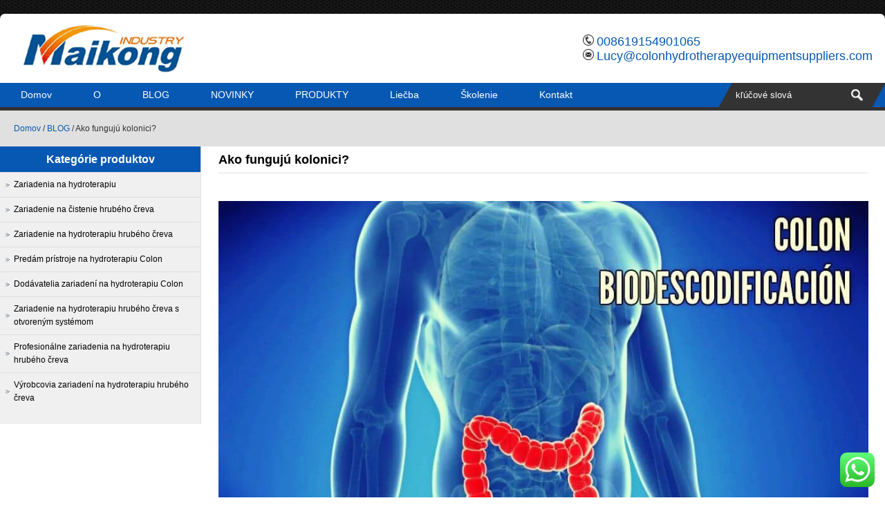

--- FILE ---
content_type: text/html; charset=UTF-8
request_url: https://www.colonhydrotherapyequipmentsuppliers.com/how-does-colonics-work.html?lang=sk
body_size: 15176
content:
<!DOCTYPE html PUBLIC "-//W3C//DTD XHTML 1.0 Transitional//EN" "http://www.w3.org/TR/xhtml1/DTD/xhtml1-transitional.dtd">
<html xmlns="http://www.w3.org/1999/xhtml" lang="sk" dir="ltr">
<head>
<title>Ako fungujú kolonici? &ndash; Výrobca zariadení na hydroterapiu Colon</title>
<meta http-equiv="Content-Type" content="text/html; charset=utf-8" />
<meta name="viewport" content="width=device-width; initial-scale=1.0" />

<meta name="description" content="Kolonika, tiež známa ako hydroterapia hrubého čreva, zahŕňa preplachovanie hrubého čreva teplou vodou na odstránenie odpadu a toxínov z tela. 	Verí sa, že terapia pomáha zlepšiť trávenie, posilniť imunitnú funkciu, and pro..." />
<link rel="stylesheet" type="text/css" media="all" href="https://www.colonhydrotherapyequipmentsuppliers.com/wp-content/themes/seoway2019/seoway20149/style.css" />
<script type='text/javascript' src='https://www.colonhydrotherapyequipmentsuppliers.com/wp-includes/js/jquery/jquery.js'></script>
<script type='text/javascript' language="javascript1.2" src="https://www.colonhydrotherapyequipmentsuppliers.com/wp-content/themes/seoway2019/seoway20149/imgfade.js"></script>
<style>
body{ background-color:#ffffff; background-image:url(https://www.colonhydrotherapyequipmentsuppliers.com/wp-content/themes/seoway2019/seoway20149/images/bg.jpg);}
#pic ul li:hover .prom{ border:1px solid #0758b3;}
a.button5,#access ul ul :hover > a,#access { background-color:#0758b3;}
#primary h3{border:1px solid #0758b3; background-color:#0758b3;}
#primary li .current-cat a,#primary li .current-cat-parent a,a:link,a:visited,#top a:hover,#access ul ul  a:hover ,#access ul ul li.current_page_item > a,
#access ul ul li.current-menu-ancestor > a,
#access ul ul li.current-menu-item > a,
#access ul ul li.current-menu-parent > a,#primary li ul  li:hover a{color:#0758b3;}
#mchatbutton{ background-color:#0758b3; }
.qqlv {border: 5px solid #0758b3;}
</style>
<script id="cookieyes" type="text/javascript" src="https://cdn-cookieyes.com/client_data/c937661bfcd62d60791cfe8c/script.js"></script>
<!-- Search Engine Optimization by Rank Math PRO - https://rankmath.com/ -->
<meta name="description" content="Kolonika, tiež známa ako hydroterapia hrubého čreva, zahŕňa preplachovanie hrubého čreva teplou vodou na odstránenie odpadu a toxínov z tela. The therapy is believed to"/>
<meta name="robots" content="follow, index, max-snippet:-1, max-video-preview:-1, max-image-preview:large"/>
<link rel="canonical" href="https://www.colonhydrotherapyequipmentsuppliers.com/sk/how-does-colonics-work.html" />
<meta property="og:locale" content="sk_SK" />
<meta property="og:type" content="article" />
<meta property="og:title" content="Ako fungujú kolonici? &ndash; Výrobca zariadení na hydroterapiu Colon" />
<meta property="og:description" content="Kolonika, tiež známa ako hydroterapia hrubého čreva, zahŕňa preplachovanie hrubého čreva teplou vodou na odstránenie odpadu a toxínov z tela. The therapy is believed to" />
<meta property="og:url" content="https://www.colonhydrotherapyequipmentsuppliers.com/how-does-colonics-work.html" />
<meta property="og:site_name" content="Výrobca zariadení na hydroterapiu Colon" />
<meta property="article:section" content="BLOG" />
<meta property="og:image" content="https://www.colonhydrotherapyequipmentsuppliers.com/wp-content/uploads/2023/09/colon-hydrotherapy-equipment-203.jpg" />
<meta property="og:image:secure_url" content="https://www.colonhydrotherapyequipmentsuppliers.com/wp-content/uploads/2023/09/colon-hydrotherapy-equipment-203.jpg" />
<meta property="og:image:width" content="1024" />
<meta property="og:image:height" content="576" />
<meta property="og:image:alt" content="Ako fungujú kolonici?" />
<meta property="og:image:type" content="image/jpeg" />
<meta property="article:published_time" content="2023-09-02T05:04:52+00:00" />
<meta name="twitter:card" content="summary_large_image" />
<meta name="twitter:title" content="Ako fungujú kolonici? &ndash; Výrobca zariadení na hydroterapiu Colon" />
<meta name="twitter:description" content="Kolonika, tiež známa ako hydroterapia hrubého čreva, zahŕňa preplachovanie hrubého čreva teplou vodou na odstránenie odpadu a toxínov z tela. The therapy is believed to" />
<meta name="twitter:image" content="https://www.colonhydrotherapyequipmentsuppliers.com/wp-content/uploads/2023/09/colon-hydrotherapy-equipment-203.jpg" />
<meta name="twitter:label1" content="Written by" />
<meta name="twitter:data1" content="dodávatelia zariadení na hydroterapiu" />
<meta name="twitter:label2" content="Time to read" />
<meta name="twitter:data2" content="Less than a minute" />
<script type="application/ld+json" class="rank-math-schema-pro">{"@context":"https://schema.org","@graph":[{"@type":["HealthAndBeautyBusiness","Organization"],"@id":"https://www.colonhydrotherapyequipmentsuppliers.com/#organization","name":"Colon Hydrotherapy Equipment manufacturer","url":"https://www.colonhydrotherapyequipmentsuppliers.com","email":"colonhydrotherapyequipmentsuppliers","logo":{"@type":"ImageObject","@id":"https://www.colonhydrotherapyequipmentsuppliers.com/#logo","url":"https://www.colonhydrotherapyequipmentsuppliers.com/wp-content/uploads/2024/10/MAIKONG-COLONIC-MACHINE.jpg","contentUrl":"https://www.colonhydrotherapyequipmentsuppliers.com/wp-content/uploads/2024/10/MAIKONG-COLONIC-MACHINE.jpg","caption":"Colon Hydrotherapy Equipment manufacturer","inLanguage":"sk-SK","width":"665","height":"204"},"openingHours":["Monday,Tuesday,Wednesday,Thursday,Friday,Saturday,Sunday 09:00-17:00"],"image":{"@id":"https://www.colonhydrotherapyequipmentsuppliers.com/#logo"}},{"@type":"WebSite","@id":"https://www.colonhydrotherapyequipmentsuppliers.com/#website","url":"https://www.colonhydrotherapyequipmentsuppliers.com","name":"Colon Hydrotherapy Equipment manufacturer","alternateName":"Colon Hydrotherapy Equipment manufacturer","publisher":{"@id":"https://www.colonhydrotherapyequipmentsuppliers.com/#organization"},"inLanguage":"sk-SK"},{"@type":"ImageObject","@id":"https://www.colonhydrotherapyequipmentsuppliers.com/wp-content/uploads/2023/09/colon-hydrotherapy-equipment-203.jpg","url":"https://www.colonhydrotherapyequipmentsuppliers.com/wp-content/uploads/2023/09/colon-hydrotherapy-equipment-203.jpg","width":"200","height":"200","inLanguage":"sk-SK"},{"@type":"BreadcrumbList","@id":"https://www.colonhydrotherapyequipmentsuppliers.com/how-does-colonics-work.html#breadcrumb","itemListElement":[{"@type":"ListItem","position":"1","item":{"@id":"https://www.colonhydrotherapyequipmentsuppliers.com","name":"Home"}},{"@type":"ListItem","position":"2","item":{"@id":"https://www.colonhydrotherapyequipmentsuppliers.com/blog","name":"BLOG"}},{"@type":"ListItem","position":"3","item":{"@id":"https://www.colonhydrotherapyequipmentsuppliers.com/how-does-colonics-work.html","name":"How Does Colonics Work?"}}]},{"@type":"WebPage","@id":"https://www.colonhydrotherapyequipmentsuppliers.com/how-does-colonics-work.html#webpage","url":"https://www.colonhydrotherapyequipmentsuppliers.com/how-does-colonics-work.html","name":"How Does Colonics Work? &ndash; Colon Hydrotherapy Equipment Manufacturer","datePublished":"2023-09-02T05:04:52+00:00","dateModified":"2023-09-02T05:04:52+00:00","isPartOf":{"@id":"https://www.colonhydrotherapyequipmentsuppliers.com/#website"},"primaryImageOfPage":{"@id":"https://www.colonhydrotherapyequipmentsuppliers.com/wp-content/uploads/2023/09/colon-hydrotherapy-equipment-203.jpg"},"inLanguage":"sk-SK","breadcrumb":{"@id":"https://www.colonhydrotherapyequipmentsuppliers.com/how-does-colonics-work.html#breadcrumb"}},{"@type":"Person","@id":"https://www.colonhydrotherapyequipmentsuppliers.com/author/colonhydrotherapyequipmentsuppliers","name":"colonhydrotherapyequipmentsuppliers","url":"https://www.colonhydrotherapyequipmentsuppliers.com/author/colonhydrotherapyequipmentsuppliers","image":{"@type":"ImageObject","@id":"https://secure.gravatar.com/avatar/d6e526a901c7dddd6f3271e32bb19dfbc86a3211efef455fe321c146a191a0fe?s=96&amp;d=mm&amp;r=g","url":"https://secure.gravatar.com/avatar/d6e526a901c7dddd6f3271e32bb19dfbc86a3211efef455fe321c146a191a0fe?s=96&amp;d=mm&amp;r=g","caption":"colonhydrotherapyequipmentsuppliers","inLanguage":"sk-SK"},"sameAs":["https://www.colonhydrotherapyequipmentsuppliers.com"],"worksFor":{"@id":"https://www.colonhydrotherapyequipmentsuppliers.com/#organization"}},{"@type":"NewsArticle","headline":"How Does Colonics Work? &ndash; Colon Hydrotherapy Equipment Manufacturer","datePublished":"2023-09-02T05:04:52+00:00","dateModified":"2023-09-02T05:04:52+00:00","articleSection":"BLOG, NEWS","author":{"@id":"https://www.colonhydrotherapyequipmentsuppliers.com/author/colonhydrotherapyequipmentsuppliers","name":"colonhydrotherapyequipmentsuppliers"},"publisher":{"@id":"https://www.colonhydrotherapyequipmentsuppliers.com/#organization"},"description":"Colonics, also known as colon hydrotherapy, involves flushing the colon with warm water to remove waste and toxins from the body. The therapy is believed to","copyrightYear":"2023","copyrightHolder":{"@id":"https://www.colonhydrotherapyequipmentsuppliers.com/#organization"},"name":"How Does Colonics Work? &ndash; Colon Hydrotherapy Equipment Manufacturer","@id":"https://www.colonhydrotherapyequipmentsuppliers.com/how-does-colonics-work.html#richSnippet","isPartOf":{"@id":"https://www.colonhydrotherapyequipmentsuppliers.com/how-does-colonics-work.html#webpage"},"image":{"@id":"https://www.colonhydrotherapyequipmentsuppliers.com/wp-content/uploads/2023/09/colon-hydrotherapy-equipment-203.jpg"},"inLanguage":"sk-SK","mainEntityOfPage":{"@id":"https://www.colonhydrotherapyequipmentsuppliers.com/how-does-colonics-work.html#webpage"}}]}</script>
<!-- /Rank Math WordPress SEO plugin -->

<link rel="alternate" title="oEmbed (JSON)" type="application/json+oembed" href="https://www.colonhydrotherapyequipmentsuppliers.com/sk/wp-json/oembed/1.0/embed?url=https%3A%2F%2Fwww.colonhydrotherapyequipmentsuppliers.com%2Fhow-does-colonics-work.html" />
<link rel="alternate" title="oEmbed (XML)" type="text/xml+oembed" href="https://www.colonhydrotherapyequipmentsuppliers.com/sk/wp-json/oembed/1.0/embed?url=https%3A%2F%2Fwww.colonhydrotherapyequipmentsuppliers.com%2Fhow-does-colonics-work.html&format=xml" />
<style id='wp-img-auto-sizes-contain-inline-css' type='text/css'>
img:is([sizes=auto i],[sizes^="auto," i]){contain-intrinsic-size:3000px 1500px}
/*# sourceURL=wp-img-auto-sizes-contain-inline-css */
</style>
<link rel='stylesheet' id='ht_ctc_main_css-css' href='https://www.colonhydrotherapyequipmentsuppliers.com/wp-content/plugins/click-to-chat-for-whatsapp/new/inc/assets/css/main.css?ver=4.20' type='text/css' media='all' />
<style id='wp-emoji-styles-inline-css' type='text/css'>

	img.wp-smiley, img.emoji {
		display: inline !important;
		border: none !important;
		box-shadow: none !important;
		height: 1em !important;
		width: 1em !important;
		margin: 0 0.07em !important;
		vertical-align: -0.1em !important;
		background: none !important;
		padding: 0 !important;
	}
/*# sourceURL=wp-emoji-styles-inline-css */
</style>
<style id='classic-theme-styles-inline-css' type='text/css'>
/*! This file is auto-generated */
.wp-block-button__link{color:#fff;background-color:#32373c;border-radius:9999px;box-shadow:none;text-decoration:none;padding:calc(.667em + 2px) calc(1.333em + 2px);font-size:1.125em}.wp-block-file__button{background:#32373c;color:#fff;text-decoration:none}
/*# sourceURL=/wp-includes/css/classic-themes.min.css */
</style>
<style id='akismet-widget-style-inline-css' type='text/css'>

			.a-stats {
				--akismet-color-mid-green: #357b49;
				--akismet-color-white: #fff;
				--akismet-color-light-grey: #f6f7f7;

				max-width: 350px;
				width: auto;
			}

			.a-stats * {
				all: unset;
				box-sizing: border-box;
			}

			.a-stats strong {
				font-weight: 600;
			}

			.a-stats a.a-stats__link,
			.a-stats a.a-stats__link:visited,
			.a-stats a.a-stats__link:active {
				background: var(--akismet-color-mid-green);
				border: none;
				box-shadow: none;
				border-radius: 8px;
				color: var(--akismet-color-white);
				cursor: pointer;
				display: block;
				font-family: -apple-system, BlinkMacSystemFont, 'Segoe UI', 'Roboto', 'Oxygen-Sans', 'Ubuntu', 'Cantarell', 'Helvetica Neue', sans-serif;
				font-weight: 500;
				padding: 12px;
				text-align: center;
				text-decoration: none;
				transition: all 0.2s ease;
			}

			/* Extra specificity to deal with TwentyTwentyOne focus style */
			.widget .a-stats a.a-stats__link:focus {
				background: var(--akismet-color-mid-green);
				color: var(--akismet-color-white);
				text-decoration: none;
			}

			.a-stats a.a-stats__link:hover {
				filter: brightness(110%);
				box-shadow: 0 4px 12px rgba(0, 0, 0, 0.06), 0 0 2px rgba(0, 0, 0, 0.16);
			}

			.a-stats .count {
				color: var(--akismet-color-white);
				display: block;
				font-size: 1.5em;
				line-height: 1.4;
				padding: 0 13px;
				white-space: nowrap;
			}
		
/*# sourceURL=akismet-widget-style-inline-css */
</style>
<link rel='stylesheet' id='wp-pagenavi-css' href='https://www.colonhydrotherapyequipmentsuppliers.com/wp-content/plugins/wp-pagenavi/pagenavi-css.css?ver=2.70' type='text/css' media='all' />
<script type="text/javascript" src="https://www.colonhydrotherapyequipmentsuppliers.com/wp-includes/js/jquery/jquery.min.js?ver=3.7.1" id="jquery-core-js"></script>
<script type="text/javascript" src="https://www.colonhydrotherapyequipmentsuppliers.com/wp-includes/js/jquery/jquery-migrate.min.js?ver=3.4.1" id="jquery-migrate-js"></script>
<link rel="https://api.w.org/" href="https://www.colonhydrotherapyequipmentsuppliers.com/wp-json/" /><link rel="alternate" title="JSON" type="application/json" href="https://www.colonhydrotherapyequipmentsuppliers.com/sk/wp-json/wp/v2/posts/980" />
<link rel='shortlink' href='https://www.colonhydrotherapyequipmentsuppliers.com/?p=980' />
<link rel="alternate" hreflang="en" href="/how-does-colonics-work.html"/><link rel="alternate" hreflang="ar" href="/ar/how-does-colonics-work.html"/><link rel="alternate" hreflang="nl" href="/nl/how-does-colonics-work.html"/><link rel="alternate" hreflang="fr" href="/fr/how-does-colonics-work.html"/><link rel="alternate" hreflang="de" href="/de/how-does-colonics-work.html"/><link rel="alternate" hreflang="it" href="/it/how-does-colonics-work.html"/><link rel="alternate" hreflang="fa" href="/fa/how-does-colonics-work.html"/><link rel="alternate" hreflang="pt" href="/pt/how-does-colonics-work.html"/><link rel="alternate" hreflang="ro" href="/ro/how-does-colonics-work.html"/><link rel="alternate" hreflang="sd" href="/sd/how-does-colonics-work.html"/><link rel="alternate" hreflang="sl" href="/sl/how-does-colonics-work.html"/><link rel="alternate" hreflang="es" href="/es/how-does-colonics-work.html"/><link rel="icon" href="https://www.colonhydrotherapyequipmentsuppliers.com/wp-content/uploads/2025/04/cropped-ico-32x32.webp" sizes="32x32" />
<link rel="icon" href="https://www.colonhydrotherapyequipmentsuppliers.com/wp-content/uploads/2025/04/cropped-ico-192x192.webp" sizes="192x192" />
<link rel="apple-touch-icon" href="https://www.colonhydrotherapyequipmentsuppliers.com/wp-content/uploads/2025/04/cropped-ico-180x180.webp" />
<meta name="msapplication-TileImage" content="https://www.colonhydrotherapyequipmentsuppliers.com/wp-content/uploads/2025/04/cropped-ico-270x270.webp" />
<link rel="icon" href="https://www.colonhydrotherapyequipmentsuppliers.com/wp-content/uploads/2023/05/ico1.png"/>
<style id='global-styles-inline-css' type='text/css'>
:root{--wp--preset--aspect-ratio--square: 1;--wp--preset--aspect-ratio--4-3: 4/3;--wp--preset--aspect-ratio--3-4: 3/4;--wp--preset--aspect-ratio--3-2: 3/2;--wp--preset--aspect-ratio--2-3: 2/3;--wp--preset--aspect-ratio--16-9: 16/9;--wp--preset--aspect-ratio--9-16: 9/16;--wp--preset--color--black: #000000;--wp--preset--color--cyan-bluish-gray: #abb8c3;--wp--preset--color--white: #ffffff;--wp--preset--color--pale-pink: #f78da7;--wp--preset--color--vivid-red: #cf2e2e;--wp--preset--color--luminous-vivid-orange: #ff6900;--wp--preset--color--luminous-vivid-amber: #fcb900;--wp--preset--color--light-green-cyan: #7bdcb5;--wp--preset--color--vivid-green-cyan: #00d084;--wp--preset--color--pale-cyan-blue: #8ed1fc;--wp--preset--color--vivid-cyan-blue: #0693e3;--wp--preset--color--vivid-purple: #9b51e0;--wp--preset--gradient--vivid-cyan-blue-to-vivid-purple: linear-gradient(135deg,rgb(6,147,227) 0%,rgb(155,81,224) 100%);--wp--preset--gradient--light-green-cyan-to-vivid-green-cyan: linear-gradient(135deg,rgb(122,220,180) 0%,rgb(0,208,130) 100%);--wp--preset--gradient--luminous-vivid-amber-to-luminous-vivid-orange: linear-gradient(135deg,rgb(252,185,0) 0%,rgb(255,105,0) 100%);--wp--preset--gradient--luminous-vivid-orange-to-vivid-red: linear-gradient(135deg,rgb(255,105,0) 0%,rgb(207,46,46) 100%);--wp--preset--gradient--very-light-gray-to-cyan-bluish-gray: linear-gradient(135deg,rgb(238,238,238) 0%,rgb(169,184,195) 100%);--wp--preset--gradient--cool-to-warm-spectrum: linear-gradient(135deg,rgb(74,234,220) 0%,rgb(151,120,209) 20%,rgb(207,42,186) 40%,rgb(238,44,130) 60%,rgb(251,105,98) 80%,rgb(254,248,76) 100%);--wp--preset--gradient--blush-light-purple: linear-gradient(135deg,rgb(255,206,236) 0%,rgb(152,150,240) 100%);--wp--preset--gradient--blush-bordeaux: linear-gradient(135deg,rgb(254,205,165) 0%,rgb(254,45,45) 50%,rgb(107,0,62) 100%);--wp--preset--gradient--luminous-dusk: linear-gradient(135deg,rgb(255,203,112) 0%,rgb(199,81,192) 50%,rgb(65,88,208) 100%);--wp--preset--gradient--pale-ocean: linear-gradient(135deg,rgb(255,245,203) 0%,rgb(182,227,212) 50%,rgb(51,167,181) 100%);--wp--preset--gradient--electric-grass: linear-gradient(135deg,rgb(202,248,128) 0%,rgb(113,206,126) 100%);--wp--preset--gradient--midnight: linear-gradient(135deg,rgb(2,3,129) 0%,rgb(40,116,252) 100%);--wp--preset--font-size--small: 13px;--wp--preset--font-size--medium: 20px;--wp--preset--font-size--large: 36px;--wp--preset--font-size--x-large: 42px;--wp--preset--spacing--20: 0.44rem;--wp--preset--spacing--30: 0.67rem;--wp--preset--spacing--40: 1rem;--wp--preset--spacing--50: 1.5rem;--wp--preset--spacing--60: 2.25rem;--wp--preset--spacing--70: 3.38rem;--wp--preset--spacing--80: 5.06rem;--wp--preset--shadow--natural: 6px 6px 9px rgba(0, 0, 0, 0.2);--wp--preset--shadow--deep: 12px 12px 50px rgba(0, 0, 0, 0.4);--wp--preset--shadow--sharp: 6px 6px 0px rgba(0, 0, 0, 0.2);--wp--preset--shadow--outlined: 6px 6px 0px -3px rgb(255, 255, 255), 6px 6px rgb(0, 0, 0);--wp--preset--shadow--crisp: 6px 6px 0px rgb(0, 0, 0);}:where(.is-layout-flex){gap: 0.5em;}:where(.is-layout-grid){gap: 0.5em;}body .is-layout-flex{display: flex;}.is-layout-flex{flex-wrap: wrap;align-items: center;}.is-layout-flex > :is(*, div){margin: 0;}body .is-layout-grid{display: grid;}.is-layout-grid > :is(*, div){margin: 0;}:where(.wp-block-columns.is-layout-flex){gap: 2em;}:where(.wp-block-columns.is-layout-grid){gap: 2em;}:where(.wp-block-post-template.is-layout-flex){gap: 1.25em;}:where(.wp-block-post-template.is-layout-grid){gap: 1.25em;}.has-black-color{color: var(--wp--preset--color--black) !important;}.has-cyan-bluish-gray-color{color: var(--wp--preset--color--cyan-bluish-gray) !important;}.has-white-color{color: var(--wp--preset--color--white) !important;}.has-pale-pink-color{color: var(--wp--preset--color--pale-pink) !important;}.has-vivid-red-color{color: var(--wp--preset--color--vivid-red) !important;}.has-luminous-vivid-orange-color{color: var(--wp--preset--color--luminous-vivid-orange) !important;}.has-luminous-vivid-amber-color{color: var(--wp--preset--color--luminous-vivid-amber) !important;}.has-light-green-cyan-color{color: var(--wp--preset--color--light-green-cyan) !important;}.has-vivid-green-cyan-color{color: var(--wp--preset--color--vivid-green-cyan) !important;}.has-pale-cyan-blue-color{color: var(--wp--preset--color--pale-cyan-blue) !important;}.has-vivid-cyan-blue-color{color: var(--wp--preset--color--vivid-cyan-blue) !important;}.has-vivid-purple-color{color: var(--wp--preset--color--vivid-purple) !important;}.has-black-background-color{background-color: var(--wp--preset--color--black) !important;}.has-cyan-bluish-gray-background-color{background-color: var(--wp--preset--color--cyan-bluish-gray) !important;}.has-white-background-color{background-color: var(--wp--preset--color--white) !important;}.has-pale-pink-background-color{background-color: var(--wp--preset--color--pale-pink) !important;}.has-vivid-red-background-color{background-color: var(--wp--preset--color--vivid-red) !important;}.has-luminous-vivid-orange-background-color{background-color: var(--wp--preset--color--luminous-vivid-orange) !important;}.has-luminous-vivid-amber-background-color{background-color: var(--wp--preset--color--luminous-vivid-amber) !important;}.has-light-green-cyan-background-color{background-color: var(--wp--preset--color--light-green-cyan) !important;}.has-vivid-green-cyan-background-color{background-color: var(--wp--preset--color--vivid-green-cyan) !important;}.has-pale-cyan-blue-background-color{background-color: var(--wp--preset--color--pale-cyan-blue) !important;}.has-vivid-cyan-blue-background-color{background-color: var(--wp--preset--color--vivid-cyan-blue) !important;}.has-vivid-purple-background-color{background-color: var(--wp--preset--color--vivid-purple) !important;}.has-black-border-color{border-color: var(--wp--preset--color--black) !important;}.has-cyan-bluish-gray-border-color{border-color: var(--wp--preset--color--cyan-bluish-gray) !important;}.has-white-border-color{border-color: var(--wp--preset--color--white) !important;}.has-pale-pink-border-color{border-color: var(--wp--preset--color--pale-pink) !important;}.has-vivid-red-border-color{border-color: var(--wp--preset--color--vivid-red) !important;}.has-luminous-vivid-orange-border-color{border-color: var(--wp--preset--color--luminous-vivid-orange) !important;}.has-luminous-vivid-amber-border-color{border-color: var(--wp--preset--color--luminous-vivid-amber) !important;}.has-light-green-cyan-border-color{border-color: var(--wp--preset--color--light-green-cyan) !important;}.has-vivid-green-cyan-border-color{border-color: var(--wp--preset--color--vivid-green-cyan) !important;}.has-pale-cyan-blue-border-color{border-color: var(--wp--preset--color--pale-cyan-blue) !important;}.has-vivid-cyan-blue-border-color{border-color: var(--wp--preset--color--vivid-cyan-blue) !important;}.has-vivid-purple-border-color{border-color: var(--wp--preset--color--vivid-purple) !important;}.has-vivid-cyan-blue-to-vivid-purple-gradient-background{background: var(--wp--preset--gradient--vivid-cyan-blue-to-vivid-purple) !important;}.has-light-green-cyan-to-vivid-green-cyan-gradient-background{background: var(--wp--preset--gradient--light-green-cyan-to-vivid-green-cyan) !important;}.has-luminous-vivid-amber-to-luminous-vivid-orange-gradient-background{background: var(--wp--preset--gradient--luminous-vivid-amber-to-luminous-vivid-orange) !important;}.has-luminous-vivid-orange-to-vivid-red-gradient-background{background: var(--wp--preset--gradient--luminous-vivid-orange-to-vivid-red) !important;}.has-very-light-gray-to-cyan-bluish-gray-gradient-background{background: var(--wp--preset--gradient--very-light-gray-to-cyan-bluish-gray) !important;}.has-cool-to-warm-spectrum-gradient-background{background: var(--wp--preset--gradient--cool-to-warm-spectrum) !important;}.has-blush-light-purple-gradient-background{background: var(--wp--preset--gradient--blush-light-purple) !important;}.has-blush-bordeaux-gradient-background{background: var(--wp--preset--gradient--blush-bordeaux) !important;}.has-luminous-dusk-gradient-background{background: var(--wp--preset--gradient--luminous-dusk) !important;}.has-pale-ocean-gradient-background{background: var(--wp--preset--gradient--pale-ocean) !important;}.has-electric-grass-gradient-background{background: var(--wp--preset--gradient--electric-grass) !important;}.has-midnight-gradient-background{background: var(--wp--preset--gradient--midnight) !important;}.has-small-font-size{font-size: var(--wp--preset--font-size--small) !important;}.has-medium-font-size{font-size: var(--wp--preset--font-size--medium) !important;}.has-large-font-size{font-size: var(--wp--preset--font-size--large) !important;}.has-x-large-font-size{font-size: var(--wp--preset--font-size--x-large) !important;}
/*# sourceURL=global-styles-inline-css */
</style>
<meta name="translation-stats" content='{"total_phrases":136,"translated_phrases":109,"human_translated_phrases":null,"hidden_phrases":15,"hidden_translated_phrases":15,"hidden_translateable_phrases":null,"meta_phrases":49,"meta_translated_phrases":22,"time":null}'/>
</head>
<body>
<div id="pages">
<div id="wrapper">
<div id="top">
	<div id="mleft" class="header"><a href="https://www.colonhydrotherapyequipmentsuppliers.com/sk/" title="Výrobca zariadení na hydroterapiu Colon"><img src="https://www.colonhydrotherapyequipmentsuppliers.com/wp-content/uploads/2023/05/logo1.gif" alt="Výrobca zariadení na hydroterapiu Colon" /></a>
    </div>
    <div id="mright" class="header"><ul><li><img src="https://www.colonhydrotherapyequipmentsuppliers.com/wp-content/themes/seoway2019/seoway20149/images/tel.png" alt="tel" /> <a href="tel:008619154901065">008619154901065</a></li><li><img src="https://www.colonhydrotherapyequipmentsuppliers.com/wp-content/themes/seoway2019/seoway20149/images/email.png" alt="email"  /> <a href="mailto:Lucy@colonhydrotherapyequipmentsuppliers.com">Lucy@colonhydrotherapyequipmentsuppliers.com</a></li></ul></div>
    <div class="mclear"></div>
</div>
<div id="mymenus"><div id="mbl"></div>
<div id="access">
<div id="mleft" class="mymenu"><div class="menu-header"><ul id="menu-main" class="menu"><li id="menu-item-38" class="menu-item menu-item-type-custom menu-item-object-custom menu-item-home menu-item-38"><a href="https://www.colonhydrotherapyequipmentsuppliers.com/sk/">Domov</a></li>
<li id="menu-item-42" class="menu-item menu-item-type-post_type menu-item-object-page menu-item-has-children menu-item-42"><a href="https://www.colonhydrotherapyequipmentsuppliers.com/sk/about-us">O</a>
<ul class="sub-menu">
	<li id="menu-item-46" class="menu-item menu-item-type-post_type menu-item-object-page menu-item-46"><a href="https://www.colonhydrotherapyequipmentsuppliers.com/sk/show-rooms">Model</a></li>
	<li id="menu-item-221" class="menu-item menu-item-type-post_type menu-item-object-page menu-item-221"><a href="https://www.colonhydrotherapyequipmentsuppliers.com/sk/monkon-colon-hydrotherapy-equipments-features">Vlastnosti</a></li>
	<li id="menu-item-44" class="menu-item menu-item-type-post_type menu-item-object-page menu-item-44"><a href="https://www.colonhydrotherapyequipmentsuppliers.com/sk/factory">Fabrika</a></li>
</ul>
</li>
<li id="menu-item-47" class="menu-item menu-item-type-taxonomy menu-item-object-category current-post-ancestor current-menu-parent current-post-parent menu-item-47"><a href="https://www.colonhydrotherapyequipmentsuppliers.com/sk/blog">BLOG</a></li>
<li id="menu-item-54" class="menu-item menu-item-type-taxonomy menu-item-object-category current-post-ancestor current-menu-parent current-post-parent menu-item-54"><a href="https://www.colonhydrotherapyequipmentsuppliers.com/sk/news">NOVINKY</a></li>
<li id="menu-item-344" class="menu-item menu-item-type-post_type menu-item-object-page menu-item-has-children menu-item-344"><a href="https://www.colonhydrotherapyequipmentsuppliers.com/sk/products">PRODUKTY</a>
<ul class="sub-menu">
	<li id="menu-item-48" class="menu-item menu-item-type-taxonomy menu-item-object-category menu-item-48"><a href="https://www.colonhydrotherapyequipmentsuppliers.com/sk/colon-cleanse-equipment">Zariadenie na čistenie hrubého čreva</a></li>
	<li id="menu-item-53" class="menu-item menu-item-type-taxonomy menu-item-object-category menu-item-53"><a href="https://www.colonhydrotherapyequipmentsuppliers.com/sk/hydrotherapy-equipment">Zariadenia na hydroterapiu</a></li>
	<li id="menu-item-49" class="menu-item menu-item-type-taxonomy menu-item-object-category menu-item-49"><a href="https://www.colonhydrotherapyequipmentsuppliers.com/sk/colon-hydrotherapy-equipment">Zariadenie na hydroterapiu hrubého čreva</a></li>
	<li id="menu-item-50" class="menu-item menu-item-type-taxonomy menu-item-object-category menu-item-50"><a href="https://www.colonhydrotherapyequipmentsuppliers.com/sk/colon-hydrotherapy-equipment-for-sale">Predám prístroje na hydroterapiu Colon</a></li>
	<li id="menu-item-51" class="menu-item menu-item-type-taxonomy menu-item-object-category menu-item-51"><a href="https://www.colonhydrotherapyequipmentsuppliers.com/sk/colon-hydrotherapy-equipment-manufacturers">Výrobcovia zariadení na hydroterapiu hrubého čreva</a></li>
	<li id="menu-item-52" class="menu-item menu-item-type-taxonomy menu-item-object-category menu-item-52"><a href="https://www.colonhydrotherapyequipmentsuppliers.com/sk/colon-hydrotherapy-equipment-suppliers">Dodávatelia zariadení na hydroterapiu Colon</a></li>
	<li id="menu-item-55" class="menu-item menu-item-type-taxonomy menu-item-object-category menu-item-55"><a href="https://www.colonhydrotherapyequipmentsuppliers.com/sk/open-system-colon-hydrotherapy-equipment">Zariadenie na hydroterapiu hrubého čreva s otvoreným systémom</a></li>
	<li id="menu-item-56" class="menu-item menu-item-type-taxonomy menu-item-object-category menu-item-56"><a href="https://www.colonhydrotherapyequipmentsuppliers.com/sk/professional-colon-hydrotherapy-equipment">Profesionálne zariadenia na hydroterapiu hrubého čreva</a></li>
</ul>
</li>
<li id="menu-item-197" class="menu-item menu-item-type-taxonomy menu-item-object-category menu-item-has-children menu-item-197"><a href="https://www.colonhydrotherapyequipmentsuppliers.com/sk/treatment-supplies">Liečba</a>
<ul class="sub-menu">
	<li id="menu-item-198" class="menu-item menu-item-type-taxonomy menu-item-object-category menu-item-198"><a href="https://www.colonhydrotherapyequipmentsuppliers.com/sk/treatment-supplies/additional-supplies">Dodatočné zásoby</a></li>
	<li id="menu-item-200" class="menu-item menu-item-type-taxonomy menu-item-object-category menu-item-200"><a href="https://www.colonhydrotherapyequipmentsuppliers.com/sk/treatment-supplies/rectal-tips">Rektálne tipy</a></li>
	<li id="menu-item-201" class="menu-item menu-item-type-taxonomy menu-item-object-category menu-item-201"><a href="https://www.colonhydrotherapyequipmentsuppliers.com/sk/treatment-supplies/speculum-kits">Súpravy Speculum</a></li>
	<li id="menu-item-199" class="menu-item menu-item-type-taxonomy menu-item-object-category menu-item-199"><a href="https://www.colonhydrotherapyequipmentsuppliers.com/sk/treatment-supplies/medical-charts">Lekárske mapy</a></li>
</ul>
</li>
<li id="menu-item-204" class="menu-item menu-item-type-post_type menu-item-object-page menu-item-has-children menu-item-204"><a href="https://www.colonhydrotherapyequipmentsuppliers.com/sk/training">Školenie</a>
<ul class="sub-menu">
	<li id="menu-item-186" class="menu-item menu-item-type-post_type menu-item-object-page menu-item-186"><a href="https://www.colonhydrotherapyequipmentsuppliers.com/sk/how-to-install-the-maikong-monkon-colon-hydrotherapy-equipment">Inštalácia</a></li>
	<li id="menu-item-185" class="menu-item menu-item-type-post_type menu-item-object-page menu-item-185"><a href="https://www.colonhydrotherapyequipmentsuppliers.com/sk/do-you-know-how-to-use-the-maikong-monkon-colon-hydrotherapy-equipment">Použite</a></li>
	<li id="menu-item-226" class="menu-item menu-item-type-post_type menu-item-object-page menu-item-226"><a href="https://www.colonhydrotherapyequipmentsuppliers.com/sk/install-setup">Nainštalujte inštaláciu</a></li>
</ul>
</li>
<li id="menu-item-43" class="menu-item menu-item-type-post_type menu-item-object-page menu-item-has-children menu-item-43"><a href="https://www.colonhydrotherapyequipmentsuppliers.com/sk/contact-us">Kontakt</a>
<ul class="sub-menu">
	<li id="menu-item-616" class="menu-item menu-item-type-post_type menu-item-object-page menu-item-616"><a href="https://www.colonhydrotherapyequipmentsuppliers.com/sk/colon-hydrotherapy-equipment-suppliers-show-rooms">Vybavenie výstavných miestností</a></li>
	<li id="menu-item-213" class="menu-item menu-item-type-post_type menu-item-object-page menu-item-213"><a href="https://www.colonhydrotherapyequipmentsuppliers.com/sk/distributors">Distribútori</a></li>
	<li id="menu-item-216" class="menu-item menu-item-type-post_type menu-item-object-page menu-item-216"><a href="https://www.colonhydrotherapyequipmentsuppliers.com/sk/support">podpora</a></li>
	<li id="menu-item-340" class="menu-item menu-item-type-post_type menu-item-object-page menu-item-340"><a href="https://www.colonhydrotherapyequipmentsuppliers.com/sk/dispatch-and-delivery">Odoslanie a doručenie</a></li>
	<li id="menu-item-332" class="menu-item menu-item-type-post_type menu-item-object-page menu-item-332"><a href="https://www.colonhydrotherapyequipmentsuppliers.com/sk/refunds-and-returns">Vrátenie peňazí a vrátenie tovaru</a></li>
</ul>
</li>
</ul></div></div>
<div id="mright">
<form role="search" method="get" id="searchform" class="searchform" action="https://www.colonhydrotherapyequipmentsuppliers.com/"><table border="0" cellspacing="0" cellpadding="0" id="mtable" >
  <tr>
    <td align="right"><input type="text" value="kľúčové slová" name="s" id="s" placeholder="keywords" /></td>
    <td align="left" ><input type="image"  src="https://www.colonhydrotherapyequipmentsuppliers.com/wp-content/themes/seoway2019/seoway20149/images/search.png"  /></td>
  </tr>
</table></form>
</div></div>
</div>

<div id="wrapper">
<div id="mynav"><a href="https://www.colonhydrotherapyequipmentsuppliers.com/sk/">Domov</a> /  <a href="https://www.colonhydrotherapyequipmentsuppliers.com/sk/blog">BLOG</a> / Ako fungujú kolonici?</div>
<div id="container">
  <div id="content">
     <h3 class="button2">Ako fungujú kolonici?</h3>
			  <div class="mge"></div>
 
<div class="mge30"></div>


                <div id="mycontents"><h2><img fetchpriority="high" decoding="async" class="aligncenter size-full wp-image-967" src="https://www.colonhydrotherapyequipmentsuppliers.com/wp-content/uploads/2023/09/colon-hydrotherapy-equipment-203.jpg" alt="colon hydrotherapy equipment 203" width="1024" height="576" title="Ako fungujú koloniciapiu hrubého čreva" srcset="https://www.colonhydrotherapyequipmentsuppliers.com/wp-content/uploads/2023/09/colon-hydrotherapy-equipment-203.jpg 1024w, https://www.colonhydrotherapyequipmentsuppliers.com/wp-content/uploads/2023/09/colon-hydrotherapy-equipment-203-300x169.jpg 300w, https://www.colonhydrotherapyequipmentsuppliers.com/wp-content/uploads/2023/09/colon-hydrotherapy-equipment-203-768x432.jpg 768w" sizes="(max-width: 1024px) 100vw, 1024px" /></h2>
<ul>
<li>Kolonika, tiež známa ako hydroterapia hrubého čreva, zahŕňa preplachovanie hrubého čreva teplou vodou na odstránenie odpadu a toxínov z tela.</li>
<li>Verí sa, že terapia pomáha zlepšiť trávenie, posilniť imunitnú funkciu, a poskytnúť úľavu od rôznych zdravotných problémov.</li>
</ul>
</div>
                
                
                <hr />
                 &nbsp;
<h2><strong><span style="color: #3366ff;">Kontaktujte nás online cez Whatsapp:</span></strong></h2>
<img class="aligncenter size-full wp-image-1376" src="https://www.colonhydrotherapyequipmentsuppliers.com/wp-content/uploads/2024/10/WHATSAPP-LUCYMARK.jpg" alt="" width="1472" height="716" />
              
              <div id="mleft" style="padding-right:50px;"> <em></em></div>
               <!-- AddThis Button BEGIN -->
             
        <!-- AddThis Button END -->  
        
                <div class="mge"></div>
                                <div class="mge"></div>
            	<div class="mge"></div><div class="mge"></div><div class="mge"></div>
      			<div id="nav-above" class="navigation">
					<div class="nav-previous"><a href="https://www.colonhydrotherapyequipmentsuppliers.com/sk/what-foods-help-clean-your-colon.html" rel="prev"><span class="meta-nav">Predch: </span> Aké jedlá pomáhajú vyčistiť váš hrubý prostriedok?</a></div>
					<div class="nav-next" align="right"><a href="https://www.colonhydrotherapyequipmentsuppliers.com/sk/whats-the-best-gut-cleanse-2.html" rel="next"><span class="meta-nav">Ďalšie: </span> Čo je najlepšie čistenie čreva?</a></div>
	  			</div><!-- #nav-above -->
                <h3 class="button2">Súvisiace položky</h3>
                                <div class="mge"></div>
                				<div class="mnews">» <a href="https://www.colonhydrotherapyequipmentsuppliers.com/sk/what-to-expect-during-colon-hydrotherapy.html" title="Čo môžete očakávať počas hydroterapie hrubého čreva">Čo môžete očakávať počas hydroterapie hrubého čreva</a></div>
								<div class="mnews">» <a href="https://www.colonhydrotherapyequipmentsuppliers.com/sk/what-is-a-colonic-irrigation-hydrotherapy.html" title="Čo je to zavlažovaciu vodu hrubého čreva?">Čo je to zavlažovaciu vodu hrubého čreva?</a></div>
								<div class="mnews">» <a href="https://www.colonhydrotherapyequipmentsuppliers.com/sk/whats-colon-hydrotherapy-learn-how-it-improves-digestive-health.html" title="Čo je vodivosť hrubého čreva? Dozviete sa, ako to zlepšuje tráviace zdravie">Čo je vodivosť hrubého čreva? Dozviete sa, ako to zlepšuje tráviace zdravie</a></div>
								<div class="mnews">» <a href="https://www.colonhydrotherapyequipmentsuppliers.com/sk/what-to-eat-before-colon-hydrotherapy.html" title="Čo jesť pred vodivosťou hrubého čreva?">Čo jesť pred vodivosťou hrubého čreva?</a></div>
				                <div class="mge"></div>
			</div><!-- #content -->
		</div><!-- #container -->
 
<div id="primary" align="left"><ul>
<li class="widget-container widget_categories topside product"><h3 class="widget-title">Kategórie produktov</h3>
<ul>
	<li class="cat-item cat-item-1"><a href="https://www.colonhydrotherapyequipmentsuppliers.com/sk/hydrotherapy-equipment">Zariadenia na hydroterapiu</a>
</li>
	<li class="cat-item cat-item-3"><a href="https://www.colonhydrotherapyequipmentsuppliers.com/sk/colon-cleanse-equipment">Zariadenie na čistenie hrubého čreva</a>
</li>
	<li class="cat-item cat-item-2"><a href="https://www.colonhydrotherapyequipmentsuppliers.com/sk/colon-hydrotherapy-equipment">Zariadenie na hydroterapiu hrubého čreva</a>
</li>
	<li class="cat-item cat-item-4"><a href="https://www.colonhydrotherapyequipmentsuppliers.com/sk/colon-hydrotherapy-equipment-for-sale">Predám prístroje na hydroterapiu Colon</a>
</li>
	<li class="cat-item cat-item-7"><a href="https://www.colonhydrotherapyequipmentsuppliers.com/sk/colon-hydrotherapy-equipment-suppliers">Dodávatelia zariadení na hydroterapiu Colon</a>
</li>
	<li class="cat-item cat-item-5"><a href="https://www.colonhydrotherapyequipmentsuppliers.com/sk/open-system-colon-hydrotherapy-equipment">Zariadenie na hydroterapiu hrubého čreva s otvoreným systémom</a>
</li>
	<li class="cat-item cat-item-6"><a href="https://www.colonhydrotherapyequipmentsuppliers.com/sk/professional-colon-hydrotherapy-equipment">Profesionálne zariadenia na hydroterapiu hrubého čreva</a>
</li>
	<li class="cat-item cat-item-8"><a href="https://www.colonhydrotherapyequipmentsuppliers.com/sk/colon-hydrotherapy-equipment-manufacturers">Výrobcovia zariadení na hydroterapiu hrubého čreva</a>
</li>
</ul>
</li>
 
</ul>
</div><!-- #primary .widget-area -->
<div class="mclear"></div>
</div>
<div class="mclear"></div>
<div class="mge10" style="background-color:#f0f0f0;border-radius:0.5em;-moz-border-radius: 0.5em;-webkit-border-radius: 0.5em;-khtml-border-radius: 0.5em;"><a href="javascript:void(0)" onclick="goto_top()" class="button2"></a></div>

<script type="speculationrules">
{"prefetch":[{"source":"document","where":{"and":[{"href_matches":"/*"},{"not":{"href_matches":["/wp-*.php","/wp-admin/*","/wp-content/uploads/*","/wp-content/*","/wp-content/plugins/*","/wp-content/themes/seoway2019/seoway20149/*","/*\\?(.+)"]}},{"not":{"selector_matches":"a[rel~=\"nofollow\"]"}},{"not":{"selector_matches":".no-prefetch, .no-prefetch a"}}]},"eagerness":"conservative"}]}
</script>
<!-- Click to Chat - https://holithemes.com/plugins/click-to-chat/  v4.20 -->  
            <div class="ht-ctc ht-ctc-chat ctc-analytics ctc_wp_desktop style-2  " id="ht-ctc-chat"  
                style="display: none;  position: fixed; bottom: 15px; right: 15px;"   >
                                <div class="ht_ctc_style ht_ctc_chat_style">
                <div  style="display: flex; justify-content: center; align-items: center;  " class="ctc-analytics ctc_s_2">
    <p class="ctc-analytics ctc_cta ctc_cta_stick ht-ctc-cta  ht-ctc-cta-hover " style="padding: 0px 16px; line-height: 1.6; font-size: 15px; background-color: #25D366; color: #ffffff; border-radius:10px; margin:0 10px;  display: none; order: 0; ">WhatsApp nás</p>
    <svg style="pointer-events:none; display:block; height:50px; width:50px;" width="50px" height="50px" viewBox="0 0 1024 1024">
        <defs>
        <path id="htwasqicona-chat" d="M1023.941 765.153c0 5.606-.171 17.766-.508 27.159-.824 22.982-2.646 52.639-5.401 66.151-4.141 20.306-10.392 39.472-18.542 55.425-9.643 18.871-21.943 35.775-36.559 50.364-14.584 14.56-31.472 26.812-50.315 36.416-16.036 8.172-35.322 14.426-55.744 18.549-13.378 2.701-42.812 4.488-65.648 5.3-9.402.336-21.564.505-27.15.505l-504.226-.081c-5.607 0-17.765-.172-27.158-.509-22.983-.824-52.639-2.646-66.152-5.4-20.306-4.142-39.473-10.392-55.425-18.542-18.872-9.644-35.775-21.944-50.364-36.56-14.56-14.584-26.812-31.471-36.415-50.314-8.174-16.037-14.428-35.323-18.551-55.744-2.7-13.378-4.487-42.812-5.3-65.649-.334-9.401-.503-21.563-.503-27.148l.08-504.228c0-5.607.171-17.766.508-27.159.825-22.983 2.646-52.639 5.401-66.151 4.141-20.306 10.391-39.473 18.542-55.426C34.154 93.24 46.455 76.336 61.07 61.747c14.584-14.559 31.472-26.812 50.315-36.416 16.037-8.172 35.324-14.426 55.745-18.549 13.377-2.701 42.812-4.488 65.648-5.3 9.402-.335 21.565-.504 27.149-.504l504.227.081c5.608 0 17.766.171 27.159.508 22.983.825 52.638 2.646 66.152 5.401 20.305 4.141 39.472 10.391 55.425 18.542 18.871 9.643 35.774 21.944 50.363 36.559 14.559 14.584 26.812 31.471 36.415 50.315 8.174 16.037 14.428 35.323 18.551 55.744 2.7 13.378 4.486 42.812 5.3 65.649.335 9.402.504 21.564.504 27.15l-.082 504.226z"/>
        </defs>
        <linearGradient id="htwasqiconb-chat" gradientUnits="userSpaceOnUse" x1="512.001" y1=".978" x2="512.001" y2="1025.023">
            <stop offset="0" stop-color="#61fd7d"/>
            <stop offset="1" stop-color="#2bb826"/>
        </linearGradient>
        <use xlink:href="#htwasqicona-chat" overflow="visible" style="fill: url(#htwasqiconb-chat)" fill="url(#htwasqiconb-chat)"/>
        <g>
            <path style="fill: #FFFFFF;" fill="#FFF" d="M783.302 243.246c-69.329-69.387-161.529-107.619-259.763-107.658-202.402 0-367.133 164.668-367.214 367.072-.026 64.699 16.883 127.854 49.017 183.522l-52.096 190.229 194.665-51.047c53.636 29.244 114.022 44.656 175.482 44.682h.151c202.382 0 367.128-164.688 367.21-367.094.039-98.087-38.121-190.319-107.452-259.706zM523.544 808.047h-.125c-54.767-.021-108.483-14.729-155.344-42.529l-11.146-6.612-115.517 30.293 30.834-112.592-7.259-11.544c-30.552-48.579-46.688-104.729-46.664-162.379.066-168.229 136.985-305.096 305.339-305.096 81.521.031 158.154 31.811 215.779 89.482s89.342 134.332 89.312 215.859c-.066 168.243-136.984 305.118-305.209 305.118zm167.415-228.515c-9.177-4.591-54.286-26.782-62.697-29.843-8.41-3.062-14.526-4.592-20.645 4.592-6.115 9.182-23.699 29.843-29.053 35.964-5.352 6.122-10.704 6.888-19.879 2.296-9.176-4.591-38.74-14.277-73.786-45.526-27.275-24.319-45.691-54.359-51.043-63.543-5.352-9.183-.569-14.146 4.024-18.72 4.127-4.109 9.175-10.713 13.763-16.069 4.587-5.355 6.117-9.183 9.175-15.304 3.059-6.122 1.529-11.479-.765-16.07-2.293-4.591-20.644-49.739-28.29-68.104-7.447-17.886-15.013-15.466-20.645-15.747-5.346-.266-11.469-.322-17.585-.322s-16.057 2.295-24.467 11.478-32.113 31.374-32.113 76.521c0 45.147 32.877 88.764 37.465 94.885 4.588 6.122 64.699 98.771 156.741 138.502 21.892 9.45 38.982 15.094 52.308 19.322 21.98 6.979 41.982 5.995 57.793 3.634 17.628-2.633 54.284-22.189 61.932-43.615 7.646-21.427 7.646-39.791 5.352-43.617-2.294-3.826-8.41-6.122-17.585-10.714z"/>
        </g>
        </svg></div>                </div>
            </div>
                        <span class="ht_ctc_chat_data" 
                data-no_number=""
                data-settings="{&quot;number&quot;:&quot;8613510907401&quot;,&quot;pre_filled&quot;:&quot;I from colonhydrotherapyequipmentsuppliers.com, I want to know the colon hydrotherapy equipment price and Info.&quot;,&quot;dis_m&quot;:&quot;show&quot;,&quot;dis_d&quot;:&quot;show&quot;,&quot;css&quot;:&quot;display: none; cursor: pointer; z-index: 99999999;&quot;,&quot;pos_d&quot;:&quot;position: fixed; bottom: 15px; right: 15px;&quot;,&quot;pos_m&quot;:&quot;position: fixed; bottom: 15px; right: 15px;&quot;,&quot;schedule&quot;:&quot;no&quot;,&quot;se&quot;:150,&quot;ani&quot;:&quot;no-animation&quot;,&quot;url_target_d&quot;:&quot;_blank&quot;,&quot;ga&quot;:&quot;yes&quot;,&quot;fb&quot;:&quot;yes&quot;,&quot;g_init&quot;:&quot;default&quot;,&quot;g_an_event_name&quot;:&quot;chat: {number}&quot;,&quot;pixel_event_name&quot;:&quot;Click to Chat by HoliThemes&quot;}" 
            ></span>
            <script type="text/javascript" id="ht_ctc_app_js-js-extra">
/* <![CDATA[ */
var ht_ctc_chat_var = {"number":"8613510907401","pre_filled":"I from colonhydrotherapyequipmentsuppliers.com, I want to know the colon hydrotherapy equipment price and Info.","dis_m":"show","dis_d":"show","css":"display: none; cursor: pointer; z-index: 99999999;","pos_d":"position: fixed; bottom: 15px; right: 15px;","pos_m":"position: fixed; bottom: 15px; right: 15px;","schedule":"no","se":"150","ani":"no-animation","url_target_d":"_blank","ga":"yes","fb":"yes","g_init":"default","g_an_event_name":"chat: {number}","pixel_event_name":"Click to Chat by HoliThemes"};
var ht_ctc_variables = {"g_an_event_name":"chat: {number}","pixel_event_type":"trackCustom","pixel_event_name":"Click to Chat by HoliThemes","g_an_params":["g_an_param_1","g_an_param_2","g_an_param_3"],"g_an_param_1":{"key":"number","value":"{number}"},"g_an_param_2":{"key":"title","value":"{title}"},"g_an_param_3":{"key":"url","value":"{url}"},"pixel_params":["pixel_param_1","pixel_param_2","pixel_param_3","pixel_param_4"],"pixel_param_1":{"key":"Category","value":"Click to Chat for WhatsApp"},"pixel_param_2":{"key":"ID","value":"{number}"},"pixel_param_3":{"key":"Title","value":"{title}"},"pixel_param_4":{"key":"URL","value":"{url}"}};
//# sourceURL=ht_ctc_app_js-js-extra
/* ]]> */
</script>
<script type="text/javascript" src="https://www.colonhydrotherapyequipmentsuppliers.com/wp-content/plugins/click-to-chat-for-whatsapp/new/inc/assets/js/app.js?ver=4.20" id="ht_ctc_app_js-js"></script>
<script id="wp-emoji-settings" type="application/json">
{"baseUrl":"https://s.w.org/images/core/emoji/17.0.2/72x72/","ext":".png","svgUrl":"https://s.w.org/images/core/emoji/17.0.2/svg/","svgExt":".svg","source":{"concatemoji":"https://www.colonhydrotherapyequipmentsuppliers.com/wp-includes/js/wp-emoji-release.min.js?ver=6.9"}}
</script>
<script type="module">
/* <![CDATA[ */
/*! This file is auto-generated */
const a=JSON.parse(document.getElementById("wp-emoji-settings").textContent),o=(window._wpemojiSettings=a,"wpEmojiSettingsSupports"),s=["flag","emoji"];function i(e){try{var t={supportTests:e,timestamp:(new Date).valueOf()};sessionStorage.setItem(o,JSON.stringify(t))}catch(e){}}function c(e,t,n){e.clearRect(0,0,e.canvas.width,e.canvas.height),e.fillText(t,0,0);t=new Uint32Array(e.getImageData(0,0,e.canvas.width,e.canvas.height).data);e.clearRect(0,0,e.canvas.width,e.canvas.height),e.fillText(n,0,0);const a=new Uint32Array(e.getImageData(0,0,e.canvas.width,e.canvas.height).data);return t.every((e,t)=>e===a[t])}function p(e,t){e.clearRect(0,0,e.canvas.width,e.canvas.height),e.fillText(t,0,0);var n=e.getImageData(16,16,1,1);for(let e=0;e<n.data.length;e++)if(0!==n.data[e])return!1;return!0}function u(e,t,n,a){switch(t){case"flag":return n(e,"\ud83c\udff3\ufe0f\u200d\u26a7\ufe0f","\ud83c\udff3\ufe0f\u200b\u26a7\ufe0f")?!1:!n(e,"\ud83c\udde8\ud83c\uddf6","\ud83c\udde8\u200b\ud83c\uddf6")&&!n(e,"\ud83c\udff4\udb40\udc67\udb40\udc62\udb40\udc65\udb40\udc6e\udb40\udc67\udb40\udc7f","\ud83c\udff4\u200b\udb40\udc67\u200b\udb40\udc62\u200b\udb40\udc65\u200b\udb40\udc6e\u200b\udb40\udc67\u200b\udb40\udc7f");case"emoji":return!a(e,"\ud83e\u1fac8")}return!1}function f(e,t,n,a){let r;const o=(r="undefined"!=typeof WorkerGlobalScope&&self instanceof WorkerGlobalScope?new OffscreenCanvas(300,150):document.createElement("canvas")).getContext("2d",{willReadFrequently:!0}),s=(o.textBaseline="top",o.font="600 32px Arial",{});return e.forEach(e=>{s[e]=t(o,e,n,a)}),s}function r(e){var t=document.createElement("script");t.src=e,t.defer=!0,document.head.appendChild(t)}a.supports={everything:!0,everythingExceptFlag:!0},new Promise(t=>{let n=function(){try{var e=JSON.parse(sessionStorage.getItem(o));if("object"==typeof e&&"number"==typeof e.timestamp&&(new Date).valueOf()<e.timestamp+604800&&"object"==typeof e.supportTests)return e.supportTests}catch(e){}return null}();if(!n){if("undefined"!=typeof Worker&&"undefined"!=typeof OffscreenCanvas&&"undefined"!=typeof URL&&URL.createObjectURL&&"undefined"!=typeof Blob)try{var e="postMessage("+f.toString()+"("+[JSON.stringify(s),u.toString(),c.toString(),p.toString()].join(",")+"));",a=new Blob([e],{type:"text/javascript"});const r=new Worker(URL.createObjectURL(a),{name:"wpTestEmojiSupports"});return void(r.onmessage=e=>{i(n=e.data),r.terminate(),t(n)})}catch(e){}i(n=f(s,u,c,p))}t(n)}).then(e=>{for(const n in e)a.supports[n]=e[n],a.supports.everything=a.supports.everything&&a.supports[n],"flag"!==n&&(a.supports.everythingExceptFlag=a.supports.everythingExceptFlag&&a.supports[n]);var t;a.supports.everythingExceptFlag=a.supports.everythingExceptFlag&&!a.supports.flag,a.supports.everything||((t=a.source||{}).concatemoji?r(t.concatemoji):t.wpemoji&&t.twemoji&&(r(t.twemoji),r(t.wpemoji)))});
//# sourceURL=https://www.colonhydrotherapyequipmentsuppliers.com/wp-includes/js/wp-emoji-loader.min.js
/* ]]> */
</script>
<div class="mclear"></div>
</div></div>
<div id="footer2">
<div id="copyright">
<div id="mleft">
Autorské práva (c) www.colonhydrotherapydevice.com Všetky práva vyhradené. </div>
<div id="mright">
</div></div>

</div>
<script type='text/javascript'> 
jQuery(document).ready(function(){
    jQuery("#mbl").click(function(){
        jQuery("#access #mleft").slideToggle(500);
    });
});
</script>
</body>
</html>

--- FILE ---
content_type: text/css
request_url: https://www.colonhydrotherapyequipmentsuppliers.com/wp-content/themes/seoway2019/seoway20149/style.css
body_size: 5453
content:
/*

*/
@font-face {
      font-family: 'fontello';
      src: url('iconfont/font/fontello.eot?67655306');
      src: url('iconfont/font/fontello.eot?67655306#iefix') format('embedded-opentype'),
           url('iconfont/font/fontello.woff?67655306') format('woff'),
           url('iconfont/font/fontello.ttf?67655306') format('truetype'),
           url('iconfont/font/fontello.svg?67655306#fontello') format('svg');
      font-weight: normal;
      font-style: normal;
    }
	
     
     
    .demo-icon
    {
      font-family: "fontello";
      font-style: normal;
      font-weight: normal;
      speak: none;
     
      display: inline-block;
      text-decoration: inherit;
      width: 1em;
      margin-right: .2em;
      text-align: center;
      /* opacity: .8; */
     
      /* For safety - reset parent styles, that can break glyph codes*/
      font-variant: normal;
      text-transform: none;
     
      /* fix buttons height, for twitter bootstrap */
      line-height: 1em;
     
      /* Animation center compensation - margins should be symmetric */
      /* remove if not needed */
      margin-left: .2em;
     
      /* You can be more comfortable with increased icons size */
      /* font-size: 120%; */
     
      /* Font smoothing. That was taken from TWBS */
      -webkit-font-smoothing: antialiased;
      -moz-osx-font-smoothing: grayscale;
     
      /* Uncomment for 3D effect */
      /* text-shadow: 1px 1px 1px rgba(127, 127, 127, 0.3); */
}
.i-code{ margin-left:20px; color:#F90;}
body, div, span,h1, h2, h3, h4, h5, h6, p,blockquote, pre,a,b, u, i, center,dl, dt, dd, ol, ul, li,form{margin: 0;	padding: 0;font-family:Arial, Helvetica, sans-serif;}
body {font-size:14px; color:#333; line-height:140%;}
h1, h2, h3, h4, h5, h6 {clear: both;}
ol, ul { list-style: none;}
a img { border: none; }
img{
	max-width: 100%;
	height: auto;

}
body{margin-top:20px; margin-bottom:30px;}
#pages{ width:1280px; margin:0 auto; background-color:#fff;border-radius:0.5em;-moz-border-radius: 0.5em;-webkit-border-radius: 0.5em;-khtml-border-radius: 0.5em; border:0px solid #fff;}
td,p{font-size:14px;line-height:140%;}
hr {background-color: #E7E7E7;border:0;height: 1px;margin-bottom: 18px;	clear:both;}
hr.m15 {background-color: #E7E7E7;border:0;height: 1px;margin-bottom: 15px;	clear:both;}
a:link{color:#53aee1;text-decoration:none;}
a:visited {color:#53aee1;text-decoration:none;}
a:active,a:hover {color:#000; text-decoration:underline;}
#mleft,#mleft1{float:left;}
#mright,#mright1{ float:right;}
div.pd{padding:10px;}
div.t666, div.t666 p{ color:#666;}
.mge{height:10px; clear:both; font-size:1px; line-height:1px;}
#mge5{height:5px; clear:both; font-size:1px; line-height:1px;}
.mge30{height:30px; clear:both; font-size:1px; line-height:1px;}
#mfge{height:20px; width:100%; line-height:20px; background-image:url(images/mge.gif); background-position:center; background-repeat:no-repeat;}
a.button1{ background-color:#53aee1; color:#fff;border-radius:0.5em;-moz-border-radius: 0.5em;-webkit-border-radius: 0.5em;-khtml-border-radius: 0.5em; min-width:50px; line-height:25px; text-align:center; padding-left:10px; padding-right:10px; padding-top:2px; padding-bottom:4px;}

a.button5{ background-color:#53aee1; color:#fff;border-radius:0.5em;-moz-border-radius: 0.5em;-webkit-border-radius: 0.5em;-khtml-border-radius: 0.5em; width:100%; line-height:30px; text-align:center; font-weight:bold; display:block; font-size:18px; }

a.button2{ background-color:#333; color:#333;border-radius:0.2em;-moz-border-radius: 0.2em;-webkit-border-radius: 0.2em;-khtml-border-radius: 0.2em; border-bottom-left-radius:0em;border-bottom-right-radius:0em; width:80px; line-height:20px; text-align:center; padding:5px; display:block; margin:0 auto; padding-bottom:8px; padding-top:8px; background-image:url(images/db.png); background-position:center center; background-repeat:no-repeat;}
h3.button1{ background-color:#53aee1; color:#fff;border-radius:0.5em;-moz-border-radius: 0.5em;-webkit-border-radius: 0.5em;-khtml-border-radius: 0.5em; min-width:50px; line-height:25px; text-align:center; padding-left:10px; padding-right:10px; padding-top:2px; padding-bottom:4px;border-bottom-left-radius:0em;;border-bottom-right-radius:0em;}

#content h3.button2{color:#000; line-height:30px; text-align:left;  padding-top:4px; padding-bottom:4px;font-size:18px; border-bottom:1px solid #e0e0e0;}

#content h3.button4{ background-color:#53aee1; color:#fff; border-radius:0.5em;-moz-border-radius: 0.5em;-webkit-border-radius: 0.5em;-khtml-border-radius: 0.5em; min-width:50px; line-height:20px; text-align:left; padding-left:10px; padding-right:10px; padding-top:4px; padding-bottom:4px;border-bottom-left-radius:0em;border-bottom-right-radius:0em;background-image:url(images/bg21.gif); background-position:right; background-repeat:no-repeat; font-size:16px;}

a.button3{line-height:35px; float:right; width:90px; font-size:12px; text-align:center;}

#morebt{ width:104px; margin:0 auto; margin-bottom:-15px;}
#mhui{background-color:#f4f4f4; padding:15px; height:310px; overflow:hidden;}
#fpost{background-color:#fff;}
.bsp_container{width:50%;float:left;margin-bottom:10px;background-color:#fff;}
.bsp_title{ background-color:#fff;height:30px;text-align:center; overflow:hidden; padding:10px; padding-top:0px;padding-bottom:0px;}
.bsp_title a{ line-height:110%;font-size:11px;} 
.bsp_image{padding:10px;}
#mlct{text-align:left; padding-left:15px; width:295px;}
/*--------------------------LAYOUT-------------------------------*/

#wrapper {width: 100%; clear:both; }
#wrapper2 {width: 100%; clear:both; }
#mbanner{width: 100%; clear:both; }
#wrapper1.header{ width: 100%; clear:both;background-color:#fff; height:80px;}
#wrapper2.header2{width: 100%; clear:both;background-color:#53aee1; padding-top:40px; padding-bottom:40px; text-align:center; color:#fff; }
#wrapper2.header2 h1{ margin:0; padding:0;}
#top{ padding:10px;}

#top a:hover{color:#53aee1;  }
#top ul li img{ width:16px; }
#top ul li{ padding-left:8px; padding-right:8px;  }
#top ul li a{font-size:18px; }
#top ul {height:30px; margin-top:20px;}
#footer1{ width: 100%; clear:both;background-color:#333; border-top:3px solid #53aee1;padding-top:25px; padding-bottom:25px;}
#footer2{ width: 1280px; clear:both; color:#fff; padding-top:10px; padding-bottom:15px; margin:0 auto;}
#footer2 a{color:#fff;}
#wrapper.pagebanner{ background-color:#ccc; height:200px;}
.p1000{width:1000px;margin:0 auto;}

#mleft.p32{ width:744px; }
#mright.p31 div{color:#fff;}
#mright.p31{ width:232px;background-color:#53aee1; height:290px;}

#mleft.p50{ width:480px; }
#mright.p50{ width:480px; }

#iconbox li{ width:232px; float:left; margin-left:24px; height:290px; overflow:hidden;}
#iconbox li.first{margin-left:0px;}
#iconbox li:hover{background-color:#f0f0f0;}
#container {
	float: right;
	margin: 0;
	width: 940px;
	margin-right:24px;
	clear: right;
}

#mynav{ text-align:left; line-height:12px; font-size:12px; padding:20px; background-color:#e0e0e0;}
#mynav a{font-size:12px;}

#container.onecol{
	float:none;
	width:100%;
	clear:both;

}
#container.onecol #content{
	padding:25px;
}

/*--------------------------menu-----------------------------*/

#access {
	display:block;
	z-index:3000;
	line-height:35px;
	height:35px;
	font-size: 14px;
	background-color:#0758b3;
	border-bottom:5px solid #333;
}
#access .menu-header ul,div.menu ul {list-style: none;margin: 0;}
#access ul li {float:left;position: relative;}
#access a {
	display:block;
	text-decoration:none;
	color:#fff;
	padding:0 30px;
	line-height:35px;
	font-size:14px;
}
#access ul ul {
	display:none;
	position:absolute;
	top:35px;
	left:0px;
	float:left;
	box-shadow: 0px 1px 1px rgba(0,0,0,0.2);-moz-box-shadow: 0px 1px 1px rgba(0,0,0,0.2);-webkit-box-shadow: 0px 1px 1px rgba(0,0,0,0.2);
	border:1px solid #e0e0e0;
	border-top:0px; border-bottom:0px;
	width: 240px;
	z-index: 2000;
	 
	 padding-bottom:6px; background-color:#efefef;
}
#access ul ul li {
	min-width: 240px;
	border-bottom:1px solid #e0e0e0;
	border-left:0px;
}
#access ul ul ul {
	left:100%;
	top:0;
}

#access ul ul a {
	background:#f8f8f8;
	padding-left:10px;
	padding-right:10px;
	padding-top:5px;
	padding-bottom:5px;
	line-height:25px;
	text-transform:none; font-weight:normal;
	font-size:14px;
}
#access li:hover > a {
	color:#fff; background-color:#333;
}
#access li.menu-item:hover > a {color:#fff;}
#access ul ul :hover > a {
	color:#fff; background-color:#53aee1;

}

#access ul li:hover > ul {
	display:block;
}
#access ul ul :hover > a {
	background:#fff;
}#access ul ul a {color:#333;}
#access ul ul  a:hover {
	color:#53aee1;
}
#access ul li.current_page_item > a,
#access ul li.current-menu-ancestor > a,
#access ul li.current-menu-item > a,
#access ul li.current-menu-parent > a {
	color: #fff; 

}

#access ul ul li.current_page_item > a,
#access ul ul li.current-menu-ancestor > a,
#access ul ul li.current-menu-item > a,
#access ul ul li.current-menu-parent > a {
	color: #53aee1; line-height:26px;

}
#access li{z-index:6000;}

/* =Content
-------------------------------------------------------------- */
#content {

	min-height:500px;


}
#content ul,#content ol{margin-left:25px; margin-top:15px;}
#content ul ul {margin-top:0px; margin-bottom:15px;}
#content li{list-style:square;}
#content,
#content input,
#content textarea {
	color: #333;
	font-size: 12px;
	line-height: 150%;
}
#content h1,
#content h2,
#content h3,
#content h4,
#content h5,
#content h6 {
	color: #333;
	margin: 0 0 0px 0;
	line-height: 1.5em;
}
#content p{margin-bottom:15px;}
/* =Navigation-------------------------------------------------------------- */
.navigation {
	font-size:  12px;
	line-height: 18px;
	overflow: hidden;
	color: #888;

}

.navigation a:link,
.navigation a:visited {
	color: #888;
	text-decoration: none;
}
.navigation a:active,
.navigation a:hover {
	color: #FF4B33;
}
.nav-previous {
	float: left;
	width: 50%;
}
.nav-next {
	float: right;
	width: 50%;
	text-align:right;
}
#nav-above {
	margin: 0 0 18px 0;
}
.paged #nav-above,
.single #nav-above {
	display: block;
}
/* =Footer-------------------------------------------------------------- */
#footer{margin-left:-35px;}
#footer li {
	list-style:none; padding:0; margin:0;  display:block; width:310px; float:left; margin-left:35px;color:#efefef;
}
#footer ul{ padding:0; margin:0;}
#footer li li{ float:none; width:100%; margin-left:0px; border-bottom:1px solid #444; padding-top:5px; padding-bottom:5px;}
#footer li h3{color:#fff; font-size:16px; line-height:40px; border-bottom:1px solid #666; margin-bottom:10px;}
#footer li li a{color:#efefef;}
#footer li li a:hover{color:#53aee1;}

/* =Custom Style
-------------------------------------------------------------- */
#searchform{height:35px; background:url(images/bgsc1.png); width:240px; overflow:hidden;}
#mtable{height:35px; float:right; margin-right:30px;}
#searchform #s{ width:160px; border:0px solid #d0d0d0; padding:5px; padding-top:0px; padding-bottom:0px; height:21px; line-height:21px; background:none; color:#fff;}
#searchform #searchsubmit{border:1px solid #d0d0d0; height:24px; border-radius:0.5em;-moz-border-radius: 0.5em;-webkit-border-radius: 0.5em;-khtml-border-radius: 0.5em;cursor:pointer;border:1px solid #d0d0d0; width:60px; margin:0; margin-left:0px; background-color:#e0e0e0; text-transform:uppercase; font-size:12px; text-align:center; padding:0;border-top-left-radius:0em;;border-bottom-left-radius:0em; font-family:Arial, Helvetica, sans-serif; font-size:12px;}

#submit{ width:120px; background-color:#efefef; color:#000; padding:5px; border:1px solid #ccc; cursor:pointer; font-size:16px; font-weight:bold;}
#submit:hover{background-color:#fff;}
#primary,#secondary {
	float: left;
	width: 290px; border-right:1px solid #e0e0e0; background-color:#f0f0f0; height:100%; }
#primary li a,#primary li,#primary li p{color:#363636; font-size:12px;}
#primary h3{
color: #333; font-size:16px; clear:both; margin:0; padding:0;font-weight:bold; line-height:35px; text-align:left;   height:35px; text-align:center; color:#fff;}
#primary h3 span{ color:#53aee1;}
#primary li a{color:#000;}
#primary li{list-style:none; margin-bottom:20px;}
#primary li ul{    margin:0px; border-top:0px;}

#primary li .textwidget{ padding:10px; 	background-position:bottom;  text-align:left;  margin:0px; border-top:0px;}

#primary li ul li { border:0px solid #e0e0e0; border-top:1px solid #dfdfdf;  margin:0px;}
#primary li ul li a{display:block;padding:8px; background-image:url(images/dot.gif); background-position:8px center; background-repeat:no-repeat; padding-left:20px;  font-size:12px;}

#primary li.product ul li ul li a{ font-weight:normal;}
#primary li ul  li ul{ min-width:180px; border:0px;  }
#primary li ul  li:hover a{text-decoration:none; color:#53aee1;}
#primary li ul  li:hover{background-color:#f8f8f8;}
#primary li ul  li:hover ul{display:block;}

#primary li ul  li ul li{ background-color:#fff;border-top:1px solid #e0e0e0;}
#primary li ul  li ul li:hover{ background-color:#f8f8f8;}
#primary li ul  li ul li  a{background-image:none;color:#666; font-size:12px; padding:4px;  padding-left:20px; }


#primary li ul li ul li ul li a{background-image:url(images/dot.gif); background-position:15px center; background-repeat:no-repeat; padding-left:25px; font-weight:normal;}
#primary li ul li ul{padding:0px;}
#primary li ul li ul li{ list-style:none; padding:0; margin:0; border-top:1px solid #efefef; border-bottom:0px; background-color:#fff;}


#primary li ul li ul li ul{ position:static;display:block; background-color:#f8f8f8; clear:both;margin-left:0px; margin-top:0px; border:0px solid #e0e0e0;}
#primary li ul li ul li ul li{ background-color:#fff;}
#primary li ul li ul li ul li:hover{ background-color:#f0f0f0;}


#primary #searchform label{display:none;}
#primary #searchform #s{width:120px; border:1px solid #ccc;float:left;}
#primary #searchsubmit{ width:60px;border:1px solid #ccc; float:left; clear:right;}

#primary #searchform {padding:5px;padding-bottom:10px; border:1px solid #d7d7d7;border-radius:0.5em;-moz-border-radius: 0.5em;-webkit-border-radius: 0.5em;-khtml-border-radius: 0.5em;border-top-left-radius:0em;border-top-right-radius:0em; padding-bottom:5px; background-color:#fff; height:50px;}


#primary li .current-cat a,#primary li .current-cat-parent a{color:#53aee1;}
#primary li ul li ul li.current-cat a,#primary li ul li ul li .current-cat-parent a{color:#333;}
#primary li div{padding:10px; }

img.alignright{float:right; margin-left:10px;}
img.alignleft{float:left; margin-right:10px;}
.alignright{float:right;}
.alignleft{float:left;}
.aligncenter{ display:block; margin:0 auto;}
#primary li.widget_tag_cloud div{padding:10px; text-align:left;}
#primary li.widget_tag_cloud div a{line-height:150%; display:inline-block; border-bottom:1px solid #f0f0f0; margin-right:5px;}


#titlep{ border-bottom:1px solid #e0e0e0;padding:5px; background-color:#53aee1; color:#fff;border-radius:0.5em;-moz-border-radius: 0.5em;-webkit-border-radius: 0.5em;-khtml-border-radius: 0.5em;border-bottom-right-radius:0em;;border-bottom-left-radius:0em; }
#titlep h1{ font-size:18px; padding:0; margin:0; color:#fff;}

#sitemap ul{ margin-left:30px; margin-bottom:20px;}
p{margin:0; padding:0; line-height:150%; margin-bottom:10px;}
#linksa{width:1000px; height:auto; height:30px; text-align:center;}
#linksa li{text-align:center; display:inline;}
#linksa li ul{ display:none;}
#linksa span{margin-left:12px; line-height:20px;}
#linksa a{color:#efefef;line-height:20px; padding-left:15px; padding-right:15px; border-left:1px solid #bcbcbc;}
#linksa li.menu-item-home a{border:0px;}
#linksa a:hover{color:#fff; text-decoration:underline;}
#tag_cloud-3 a{font-size:11px;}
#copyright{font-size:12px; padding-bottom:10px;}
#copyright a:hover{color:#fff;}



/*产品3*/
#pic ul{padding:0; margin:0; margin-left:-18px;}
#pic ul li{width:218px; padding:0px; float:left; margin-bottom:20px; margin-left:20px; list-style:none; text-align:left;text-align:center; background-color:#fff; height:260px;}
#pic ul li img{width:218px; max-height:218px;}
#pic ul li div.prom{ height:218px; padding-bottom:2px;border:1px solid #e0e0e0; }
#pic a {font-size:12px; color:#000; line-height:14px;}
#pic ul li:hover .prom{ border:1px solid #333;}


#pic li.mclear{ width:100%; float:none; clear:both; height:1px; line-height:1px; border:0px; margin:0px;box-shadow:none;-moz-box-shadow:none;-webkit-box-shadow:none; background:#fff;}
#pic ul li.mclear:hover{ background:#fff;}
#probig{ border:1px solid #e0e0e0; height:300px; text-align:center;}


.ptitles{ height:45px; overflow:hidden; padding-top:5px; line-height:15px;}




#mleft{float:left;}
#mright{float:right;}
.mnews{border-bottom:1px dashed #e0e0e0; padding-bottom:5px;  padding-top:5px;}
#email a{background-image:url(images/email-icon.png); height:32px; line-height:32px; padding-left:30px; background-repeat:no-repeat; background-position:left; font-size:16px; padding-top:10px; padding-bottom:10px; color:#888; }
#email a:hover{color:#53aee1;}
.mnews a{line-height:22px;color:#333;}
.mclear{height:0px; clear:both; font-size:0px; line-height:0px;}

/*pagenavi*/
.wp-pagenavi { display:block; clear:both;}
.wp-pagenavi a, .wp-pagenavi a:link, .wp-pagenavi a:visited, .wp-pagenavi a:active  { padding: 4px 8px !important; margin: 2px !important; text-decoration: none !important; border: 1px solid #ddd !important; background: #FFFFFF !important; color: #999 !important; }
.wp-pagenavi a:hover { border: 1px solid #3399cc !important; color: #3399cc !important; }
.wp-pagenavi span.pages { border: 1px solid #3399cc;padding: 4px 8px !important; margin: 2px !important; font-style: italic !important; color: #999 !important; font-size: 11px !important; }
.wp-pagenavi span.current { padding: 4px 8px !important; margin: 2px !important; font-weight: bold !important; border: 1px solid #3399cc !important; background: #3399cc !important; color: #fff !important; }
.wp-pagenavi span.extend { padding: 4px 8px !important; margin: 2px !important; border: 1px solid #ddd !important; background-color: #FFFFFF !important; }


.mynews a{font-size:22px; line-height:30px;}
.divimg{width:200px;float:left; margin-right:20px;}
.divimg img{border:1px solid #e0e0e0;}
.divbt{ float:left; width:720px;}
#cmetia h2{font-size:12px;font-weight:normal; padding:0; margin:0;}

/*Form*/
#FeedBackForm h3{padding:0; margin:0; text-align:center}
#FeedBackForm span{font-size:14px; font-weight:bold;}
#FeedBackForm .mtcs{height:25px; border:1px solid #e0e0e0; padding-left:5px; padding-right:5px; width:50%; margin-bottom:10px;}
#FeedBackForm .mtcs2{height:80px; border:1px solid #e0e0e0; padding-left:5px; padding-right:5px; font-family:Arial, Helvetica, sans-serif;width:80%;margin-bottom:10px;}

#msc1 p{ color:#666;}

.flex-container a:active,.flexslider a:active{outline:none;}.slides,.flex-control-nav,.flex-direction-nav{margin:0;padding:0;list-style:none;}.flexslider{width:100%;margin:0;padding:0;}.flexslider .slides>li{display:none;}.flexslider .slides img{display:block; width:100%; }.flexslider .slides>li:first-child img{display:block;}.home .flexslider .slides img{padding-bottom:0;border-bottom:0;}.flex-pauseplay span{text-transform:capitalize;}.slides:after{content:".";display:block;clear:both;visibility:hidden;line-height:0;height:0;}html[xmlns] .slides{display:block;}* html .slides{height:1%;}.no-js .slides>li:first-child{display:block;}.flexslider{position:relative;zoom:1;}.flexslider .slides{zoom:1;}.flexslider .slides>li{position:relative;}.flex-container{zoom:1;position:relative;}
.flex-caption{font-family:'Georgia',serif;color:#6b6967;font-size:11px;zoom:1;position:relative;float:right;color:#6b6967;line-height:0;z-index:9999px;}

.page-template-template-press-php .flex-caption{width:100%;text-align:right;border-top:1px solid #DBDADA;padding-top:12px;}.opera .flex-caption{top:5px;}.flex-direction-nav li a{width:24px;height:52px;margin:-40px 0 0;display:block;position:absolute;top:50%;cursor:pointer;text-indent:-9999px;}
.flex-direction-nav li .next{background:url(images/util/arrow-after.png) no-repeat 0 0;right:0px;}
.flex-direction-nav li .prev{background:url(images/util/arrow-before.png) no-repeat 0 0;left:0px;}
.flex-direction-nav li .disabled{opacity:.3;filter:alpha(opacity=30);cursor:default;}
.flex-control-nav{width:100%;position:absolute;bottom:20px;text-align:center;}
.flex-control-nav li{margin:0 0 0 5px;display:inline-block;zoom:1;*display:inline;}
.flex-control-nav li:first-child{margin:0;}
.flex-control-nav li a{width:10px;height:10px;display:block;background:url(images/util/bg_control_nav.png) no-repeat 0 0;cursor:pointer;text-indent:-9999px;}
.flex-control-nav li a:hover{background-position:0 -10px;}
.flex-control-nav li a.active{background-position:0 -10px;cursor:default;}

#mbl{width:50px; height:35px; cursor:pointer; display:none; position:absolute; background-image:url(images/m.png); background-position:center center; background-repeat:no-repeat;}
#sbox{margin-left:-5px;}
#sbox li img{width:58px; height:58px; border:1px solid #e5e5e5;}
#sbox li{float:left; width:60px; height:60px; margin-left:5px; list-style:none; margin-bottom:10px;}
#sbox li img:hover{border:1px solid #000;}


#mchatbutton{ width:34px; height:128px; position:fixed; top:200px; right:0px; background-image:url(mchat/chatbg.png); cursor:pointer;z-index:9001; background-position:center center; background-color:#ff9b0d; border-radius:0.4em;-moz-border-radius: 0.4em;-webkit-border-radius: 0.4em;-khtml-border-radius: 0.4em; border-bottom-right-radius:0em;;border-top-right-radius:0em; background-repeat:no-repeat;}
#divChatbox{ z-index:8888;}
#divChatbox a{color:#333;text-decoration:none;}#divChatbox{width:0px;height:auto;position:fixed;right:0px;top:120px;color:#333;font-size:12px;letter-spacing:0px; }.qqlv{width:200px;position:relative;z-index:50; border:5px solid #ff9b0d;border-radius:0.4em;-moz-border-radius: 0.4em;-webkit-border-radius: 0.4em;-khtml-border-radius: 0.4em; background-color:#fff;}#mtops{background-image:url(mchat/mtops.png);background-repeat:no-repeat; width:200px; height:38px;}#mtops div{ padding-left:10px; font-size:18px; font-weight:bold; line-height:38px;}#mcenters{width:200px;height:auto;}#mfoots{width:200px;height:2px;}#mcontent{padding:10px;}#mgefen{font-size:1px;line-height:1px;height:1px;background-color:#e5e5e5;margin-top:6px;margin-bottom:6px;}.mkf{text-align:left}#divChatbox a span{font-size:12px;color:#aa0000;font-weight:bold;}#divChatbox a img{border:0px;}.mkf .demo-icon{ font-size:16px;} .mkf .skype{color:#0fbdf0;} .mkf .qq{color:#fa2400;} .mkf .whatsapp{color:#27a619;} #divChatbox a:hover{color:#ff9b0d;text-decoration:none;}.mkf .tel{color:#ff9b0d;}


@media screen and (max-width: 999px) {
#mbl{ display:block;}
#pages,#footer2{ width:900px;}
#access #mleft{display:none;width:900px;}
#access #mleft{ position:absolute; margin-top:35px;}
#access ul li{ float:none; clear:both; width:100%; border-bottom:1px solid #222;}
#access a {
	padding:0 15px;
	line-height:24px;
	font-size:14px;
	padding-bottom:10px;
	padding-top:10px;
	background-color:#333;
	color:#fff;
}
#access ul ul {
	display:none;
}
#access ul li:hover ul {
	display:none;
}
#container {float: none;width: 100%;}
#content{ padding:20px; min-height:100px;}
#primary{width:100%; border:0px;}
#pic{width:900px; margin:0 auto;}
#pic ul{padding:0; margin:0; margin-left:-10px;}
#pic ul li{width:130px; margin-left:7px;}
#pic ul li img{width:130px; max-height:130px; }
#pic ul li div.prom{ height:130px;}
.divimg{width:200px;float:left; margin-right:20px;}
.divimg img{border:1px solid #e0e0e0;}
.divbt{ float:left; width:610px;}
}


@media only screen and (min-width: 750px) and (max-width: 899px) { 
.divimg{width:150px;float:left; margin-right:20px;}
.divimg img{border:1px solid #e0e0e0;}
.divbt{ float:left; width:520px;}

#mbl{ display:block;}
#pages,#footer2{ width:750px;}
#access #mleft{display:none;width:750px;}
#access #mleft{ position:absolute; margin-top:35px;}
#access ul li{ float:none; clear:both; width:100%; border-bottom:1px solid #222;}
#access a {
	padding:0 15px;
	line-height:24px;
	font-size:14px;
	padding-bottom:10px;
	padding-top:10px;
	background-color:#333;
	color:#fff;
}
#access ul ul {
	display:none;
}
#access ul li:hover ul {
	display:none;
}
#container {float: none;width: 100%;}
#content{ padding:20px; min-height:100px;}
#primary{width:100%; border:0px;}
#pic{width:750px; margin:0 auto;}
#pic ul{padding:0; margin:0; margin-left:-10px;}
#pic ul li{width:130px; margin-left:7px;}
#pic ul li img{width:130px; max-height:130px; }
#pic ul li div.prom{ height:130px;}

}



@media only screen and (min-width: 600px) and (max-width: 749px) { 
.divimg{width:120px;float:left; margin-right:20px;}
.divimg img{border:1px solid #e0e0e0;}
.divbt{ float:left; width:420px;}
#mbl{ display:block;}
#pages,#footer2{ width:600px;}
#access #mleft{display:none;width:600px;}
#access #mleft{ position:absolute; margin-top:35px;}
#access ul li{ float:none; clear:both; width:100%; border-bottom:1px solid #222;}
#access a {
	padding:0 15px;
	line-height:24px;
	font-size:14px;
	padding-bottom:10px;
	padding-top:10px;
	background-color:#333;
	color:#fff;
}
#access ul ul {
	display:none;
}
#access ul li:hover ul {
	display:none;
}
#container {float: none;width: 100%;}
#content{ padding:20px; min-height:100px;}
#primary{width:100%; border:0px;}
/*pic*/
#pic{width:600px; margin:0 auto;}
#pic ul{padding:0; margin:0; margin-left:-10px;}
#pic ul li{width:130px; margin-left:7px;}
#pic ul li img{width:130px; max-height:130px; }
#pic ul li div.prom{ height:130px;}

}


@media only screen and (min-width: 450px) and (max-width: 599px) { 
.divimg{width:100%;float:none; margin-right:0px;}
.divimg img{border:0px solid #e0e0e0;width:100%;}
.divbt{ float:none; width:100%;padding-top:30px;}
#mbl{ display:block;}
#pages,#footer2{ width:450px;}
#access #mleft{display:none;width:450px;}
#access #mleft{ position:absolute; margin-top:35px;}
#access ul li{ float:none; clear:both; width:100%; border-bottom:1px solid #222;}
#access a {
	padding:0 15px;
	line-height:24px;
	font-size:14px;
	padding-bottom:10px;
	padding-top:10px;
	background-color:#333;
	color:#fff;
}
#access ul ul {
	display:none;
}
#access ul li:hover ul {
	display:none;
}
#container {float: none;width: 100%;}
#content{ padding:20px; min-height:100px;}
#primary{width:100%; border:0px;}
/*pic*/
#pic{width:410px; margin:0 auto;}
#pic ul{ margin-left:0px; padding:0; margin:0;}
#pic ul li{width:100%; padding:0px; margin:0; float:none;  margin-left:0px; height:auto;}
#pic ul li img{width:100%; max-height:none; height:auto;}
#pic ul li div.prom{ height:auto;}
#pic ul li:hover .prom{ border:1px solid #333;}

}

@media screen and (max-width: 479px) {
	.divimg{width:100%;float:none; margin-right:0px;}
.divimg img{border:0px solid #e0e0e0;width:100%;}
.divbt{ float:none; width:100%;padding-top:30px;}
#probig{ height:auto;}
#mbl{ display:block;}
#top #mleft,#top #mright,#footer2 #mleft,#footer2 #mright{float:none; width:100%; text-align:center;}
#top #mright{padding-bottom:30px;}
#pages,#footer2{ width:320px;}
#access #mleft{display:none;width:320px;}
#access #mleft{ position:absolute; margin-top:35px;}
#access ul li{ float:none; clear:both; width:320px; border-bottom:1px solid #222;}
#access a {
	padding:0 15px;
	line-height:24px;
	font-size:14px;
	padding-bottom:10px;
	padding-top:10px;
	background-color:#333;
	color:#fff;
}
#access ul ul {
	display:none;
}
#access ul li:hover ul {
	display:none;
}
#container {float: none;width: 100%;}
#content{ padding:20px; min-height:100px;}
#primary{width:100%; border:0px;}
/*pic*/
#pic{width:280px; margin:0 auto;}
#pic ul{ margin-left:0px; padding:0; margin:0;}
#pic ul li{width:100%; padding:0px; margin:0; float:none;  margin-left:0px; height:auto;}
#pic ul li img{width:100%; max-height:none; height:auto;}
#pic ul li div.prom{ height:auto;}
#pic ul li:hover .prom{ border:1px solid #333;}
}


/*Form*/
#myformtable span{font-size:14px; font-weight:bold;}
#myformtable .mtcs{height:25px; border:1px solid #e5e5e5; padding:5px; width:60%; margin-top:5px; margin-bottom:15px;}
#myformtable .mtcs2{height:100px; border:1px solid #e5e5e5;  padding:5px; font-family:Arial, Helvetica, sans-serif;width:95%;margin-top:5px; margin-bottom:15px;}

#mtable{ float:right;}

#mycontents table {
    border: 1px solid #ccc;
    width: 100%;
    margin:0;
    padding:0;
    border-collapse: collapse;
    border-spacing: 0;
    margin: 0 auto;
}
#mycontents table tr:first-child{ background-color:#f4f4f4;}
#mycontents table tr:nth-child(even){ background-color:#f8f8f8;}
#mycontents table tr {
    border: 1px solid #ddd;
    padding: 5px;
  }
#mycontents table th, #mycontents table td {
	border: 1px solid #ddd;
    padding: 10px;
    text-align: center;
  }
#mycontents table th {font-size: 16px;}


